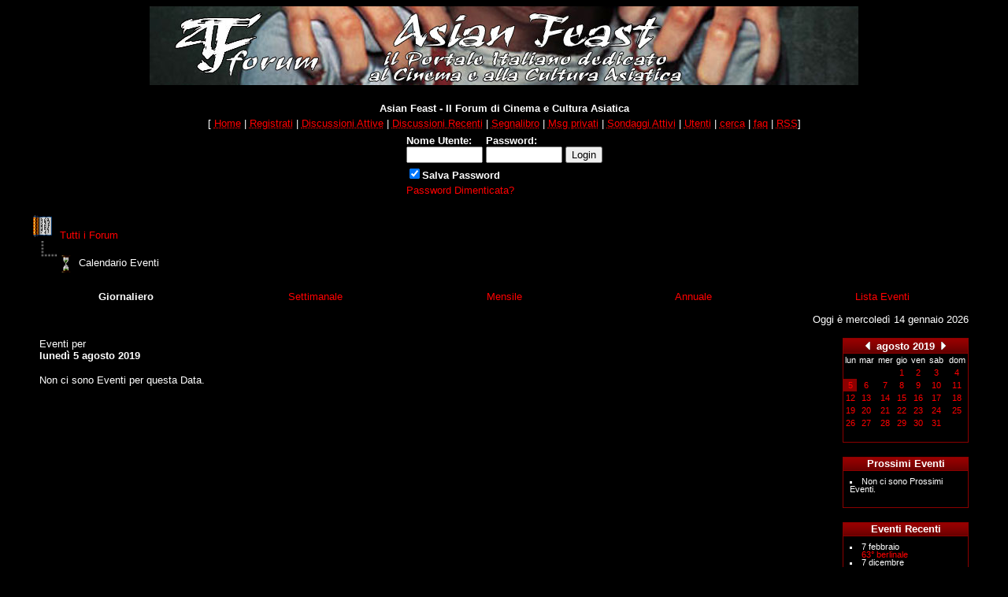

--- FILE ---
content_type: text/html
request_url: https://win.asianfeast.org/Forum/cal.asp?date=05/08/2019
body_size: 20415
content:
<center><script language="JavaScript" type="text/javascript">
<!--
img = new Array()
aCaso = Math.floor(25 * Math.random());
img[0] = 'http://win.asianfeast.org/images/forum/br1.jpg" width="900" height="100" border="0""'; 
img[1] = 'http://win.asianfeast.org/images/forum/twelve.jpg" width="900" height="100" border="0""';  
img[2] = 'http://win.asianfeast.org/images/forum/infernal.jpg" width="900" height="100" border="0""'; 
img[3] = 'http://winw.asianfeast.org/images/forum/new.jpg" width="900" height="100" border="0""'; 
img[4] = 'http://win.asianfeast.org/images/forum/phone.jpg" width="900" height="100" border="0""';  
img[5] = 'http://win.asianfeast.org/images/forum/a1.jpg" width="900" height="100" border="0""';  
img[6] = 'http://win.asianfeast.org/images/forum/cutie.jpg" width="900" height="100" border="0""'; 
img[7] = 'http://win.asianfeast.org/images/forum/kirei.jpg" width="900" height="100" border="0""'; 
img[8] = 'http://win.asianfeast.org/images/forum/frank.jpg" width="900" height="100" border="0""';  
img[9] = 'http://win.asianfeast.org/images/forum/yeah.jpg" width="900" height="100" border="0""'; 
img[10] = 'http://win.asianfeast.org/images/forum/cutie2.jpg" width="900" height="100" border="0""'; 
img[11] = 'http://win.asianfeast.org/images/forum/hana.jpg" width="900" height="100" border="0""'; 
img[12] = 'http://win.asianfeast.org/images/forum/poo.jpg" width="900" height="100" border="0""'; 
img[13] = 'http://win.asianfeast.org/images/forum/mission.jpg" width="900" height="100" border="0""';  
img[14] = 'http://win.asianfeast.org/images/forum/tokyo.jpg" width="900" height="100" border="0""'; 
img[15] = 'http://win.asianfeast.org/images/forum/bottled.jpg" width="900" height="100" border="0""'; 
img[16] = 'http://win.asianfeast.org/images/forum/teacher.jpg" width="900" height="100" border="0""'; 
img[17] = 'http://win.asianfeast.org/images/forum/mcdull.jpg" width="900" height="100" border="0""'; 
img[18] = 'http://win.asianfeast.org/images/forum/locker.jpg" width="900" height="100" border="0""';  
img[19] = 'http://win.asianfeast.org/images/forum/victim.jpg" width="900" height="100" border="0""'; 
img[20] = 'http://win.asianfeast.org/images/forum/ultraman.jpg" width="900" height="100" border="0""'; 
img[21] = 'http://win.asianfeast.org/images/forum/victim2.jpg" width="900" height="100" border="0""'; 
img[22] = 'http://win.asianfeast.org/images/forum/ptu.jpg" width="900" height="100" border="0""'; 
img[23] = 'http://win.asianfeast.org/images/forum/moltiultra.jpg" width="900" height="100" border="0""';  
img[24] = 'http://win.asianfeast.org/images/forum/lady.jpg" width="900" height="100" border="0""'; 
img[25] = 'http://win.asianfeast.org/images/forum/king.jpg" width="900" height="100" border="0""'; 
document.write("<img src=\""+img[aCaso]+"\">");
// -->
</script></center>

<html>

<head>
<title>Asian Feast - Il Forum di Cinema e Cultura Asiatica</title>
<meta http-equiv="Content-Type" content="text/html; charset=iso-8859">
<meta name="copyright" content="This Forum code is Copyright (C) 2000-06 Michael Anderson, Pierre Gorissen, Huw Reddick and Richard Kinser, Non-Forum Related code is Copyright (C) Brigate Cantonesi">
<script language="JavaScript" type="text/javascript">
<!-- hide from JavaScript-challenged browsers
function openWindow(url) {
	popupWin = window.open(url,'new_page','width=400,height=400')
}
function openWindow2(url) {
	popupWin = window.open(url,'new_page','width=400,height=450')
}
function openWindow3(url) {
	popupWin = window.open(url,'new_page','width=400,height=450,scrollbars=yes')
}
function openWindow4(url) {
	popupWin = window.open(url,'new_page','width=400,height=525')
}
function openWindow5(url) {
	popupWin = window.open(url,'new_page','width=450,height=525,scrollbars=yes,toolbars=yes,menubar=yes,resizable=yes')
}
function openWindow6(url) {
	popupWin = window.open(url,'new_page','width=500,height=450,scrollbars=yes')
}
function openWindowHelp(url) {
	popupWin = window.open(url,'new_page','width=470,height=200,scrollbars=yes')
}
function openWindowPager(url) {
  popupWin = window.open(url,'pager','resizable,width=400,height=350,left=5,top=75,scrollbars=auto')
}
// ################## Poll Mod ##################
function openPollWindow(url,w,h) {
	popupWin = window.open(url,'new_page','width='+w+',height='+h+',scrollbars=yes')
}
function submitPoll(btnPressed) {
	btnPressed.disabled=true;
	if (btnPressed.name == "results") {
		document.Poll.Method_Type.value = "guest_vote";
	} else {
		document.Poll.Method_Type.value = "member_vote";
	}
	document.Poll.submit();
}
// #############################################
// done hiding -->
</script>
<style type="text/css">
<!--
body {scrollbar-base-color: #000000; scrollbar-arrow-color: #BE100F;}
a:link    {color:red;text-decoration:none}
a:visited {color:red;text-decoration:none}
a:hover   {color:yellow;text-decoration:none}
a:active  {color:yellow;text-decoration:none}
table.quote {width: 90%; border: 0px darkred solid}
.quotetd {width: 100%; border: 0px #D1D7DC solid}
.quotetd2 {background-color: 333333 ; width: 100%; border: 1px #D1D7DC solid; border-collapse: separate; padding: 0.3em}
.quotetext {font-family: Arial; font-size: 8pt; color: #FFFFFF}
.spnMessageText a:link    {color:red;text-decoration:none}
.spnMessageText a:visited {color:red;text-decoration:none}
.spnMessageText a:hover   {color:yellow;text-decoration:none}
.spnMessageText a:active  {color:yellow;text-decoration:none}
.spnSearchHighlight {background-color:darkred}
input.radio {background-color:"; color:#000000}
-->
</style>
</head>

<body bgColor="black" text="white" link="red" aLink="yellow" vLink="red">
<a name="top"></a><font face="Arial">

<table align="center" border="0" cellPadding="0" cellSpacing="0" width="100%">
  <tr>
    <td valign="top" width="100%" align="center">
      <table border="0" cellPadding="2" cellSpacing="0" width="100%">
    <tr><td align="center" valign="top" width="100%">
      <table border="0" cellPadding="2" cellSpacing="0" width="95%">
        <tr><br><td align="center"><font face="Arial" size="2"><b>Asian Feast - Il Forum di Cinema e Cultura Asiatica</b></font></td>
        </tr>
        <tr background="http://www.asianfeast.org/images/forum/bgheader.gif">
          <td align="center"><font face="Arial" size="2">
    [      <a href="http://www.asianfeast.org/" onMouseOver="(window.status='Homepage'); return true" onMouseOut="(window.status=''); return true" tabindex="-1"><acronym title="Homepage">Home</acronym></a>
          |
          <a href="register.asp" onMouseOver="(window.status='Registrati per partecipare al forum...'); return true" onMouseOut="(window.status=''); return true" tabindex="-1"><acronym title="Registrati per partecipare al forum...">Registrati</acronym></a>
          |
          <a href="active.asp" onMouseOver="(window.status='Nuovi Messaggi dalla tua ultima visita...'); return true" onMouseOut="(window.status=''); return true" tabindex="-1"><acronym title="Nuovi Messaggi dalla tua ultima visita...">Discussioni Attive</acronym></a>
          |
          <a href="recent.asp" onMouseOver="(window.status='Ultime discussioni...'); return true" onMouseOut="(window.status=''); return true" tabindex="-1"><acronym title="Ultime discussioni......">Discussioni Recenti</acronym></a>
          |
          <a href="http://win.asianfeast.org/Forum/bookmark.asp" onMouseOver="(window.status='Leggi il tuo segnalibro...'); return true" onMouseOut="(window.status=''); return true" tabindex="-1"><acronym title="Leggi il tuo segnalibro...">Segnalibro</acronym></a>
          |
          <a href="javascript:openWindowPager('pm_pop_pager.asp')" onMouseOver="(window.status='Messaggi privati'); return true" onMouseOut="(window.status=''); return true" tabindex="-1"><acronym title="Messaggi privati">Msg privati</acronym></a>
          |
          <a href="active_polls.asp" onMouseOver="(window.status='Nuovi Sondaggi dalla tua ultima visita...'); return true" onMouseOut="(window.status=''); return true" tabindex="-1"><acronym title="Nuovi Sondaggi dalla tua ultima visita...">Sondaggi Attivi</acronym></a>
          |
          <a href="members.asp" onMouseOver="(window.status='Gli Utenti di questo forum...'); return true" onMouseOut="(window.status=''); return true" tabindex="-1"><acronym title="Gli Utenti di questo forum...">Utenti</acronym></a>
          |
          <a href="search.asp" onMouseOver="(window.status='Cerca per parola chiave, data, e/o nome...'); return true" onMouseOut="(window.status=''); return true" tabindex="-1"><acronym title="Cerca per parola chiave, data, e/o nome...">cerca</acronym></a>
          |
          <a href="faq.asp" onMouseOver="(window.status='Risposte alle Domande Frequenti...'); return true" onMouseOut="(window.status=''); return true" tabindex="-1"><acronym title="Risposte alle Domande Frequenti...">faq</acronym></a>
          |
          <a href="rssinfo.asp" onMouseOver="(window.status='Informazioni su RSS Feed...'); return true" onMouseOut="(window.status=''); return true" tabindex="-1"><acronym title="Informazioni su RSS Feed...">RSS</acronym></a>]</font></td>
        </tr>
        <form action="/Forum/cal.asp" method="post" id="form1" name="form1">
        <input type="hidden" name="Method_Type" value="login">
        <tr>
          <td align="center">
            <table>
              <tr>
                <td><font face="Arial" size="2"><b>Nome Utente:</b></font><br />
                <input type="text" name="Name" size="10" maxLength="25" value=""></td>
                <td><font face="Arial" size="2"><b>Password:</b></font><br />
                <input type="password" name="Password" size="10" maxLength="25" value=""></td>
                <td valign="bottom">
                <input type="submit" value="Login" id="submit1" name="submit1">
                </td>
              </tr>
              <tr>
                <td colspan="3" align="left"><font face="Arial" size="2">
                <input type="checkbox" name="SavePassWord" value="true" tabindex="-1" CHECKED><b>Salva Password</b></font></td>
              </tr>
              <tr>
                <td colspan="3" align="left"><font face="Arial" size="2">
                <a href="password.asp" onMouseOver="(window.status='Scegli una nuova password se hai domenticato quella corrente...'); return true" onMouseOut="(window.status=''); return true" tabindex="-1">Password Dimenticata?</a>
                <br /><br /></font></td>
              </tr>
            </table>
          </td>
        </tr>
        </form>
      </table>
    </td>
  </tr>
</table>
<table align="center" border="0" cellPadding="0" cellSpacing="0" width="95%">
  <tr>
    <td>
<!-- ### NEW EVENTS CALENDAR MOD FOR SNITZ 3.4.03 ### -->
<style>
.activetab, .activeborder
	{background-color: darkred" background="Immagini/forumbase.gif; font: Bold 10pt Arial; color:white}
.inactivetab
	{background-color:black; font: 10pt Arial; color:white}
.smallcalendar
	{font: 8pt/100% Arial; text-align:center;}
.smallcalendar td
	{height:16px;}
.smallcalendar a:link, .smallcalendar a:visited
	{text-decoration:none; color: red;}
.smallcalendar a:hover   {color:yellow; text-decoration:none}
.smallcalendar a:active  {color:yellow; text-decoration:none}
.smalleventslist
	{font: 8pt/100% Arial;}
.smalleventslist dl, .smalleventslist ul
	{list-style: square inside; margin:5px;}
.smalleventslist dt
	{display: list-item;}
.smalleventslist dd
	{margin-left: 15px;}
.eventslist
	{font: 12px Arial;}
.eventslist td
	{background: black;}
.largecalendarcell
	{font: 10px Arial;}
.largecalendarcell ul
	{list-style: square inside; margin:0px; }
.largecalendarcell a:link, .largecalendarcell a:visited
	{text-decoration: none; color: red;}
.largecalendarcell a:hover   {color:yellow; text-decoration:none}
.largecalendarcell a:active  {color:yellow; text-decoration:none}
.isevent
	{color: yellow; font-weight: bold;}
.datedisabled
	{color: black;}
#datetoday
	{border-collapse:collapse; border: 2px solid white;}
.dateselected
	{background: darkred;}
</style>
<FONT face=Arial size=2><img src="http://win.asianfeast.org/Forum/Immagini/icon_folder_open.gif" width="32" height="32" border="0" alt="" title="" />&nbsp;<A href="default.asp">Tutti i&nbsp;Forum</A><BR />
<img src="http://win.asianfeast.org/Forum/Immagini/icon_bar.gif" width="32" height="32" border="0" alt="" title="" /><img src="http://win.asianfeast.org/Forum/Immagini/icon_event.gif" width="24" height="24" border="0" alt="" title="" align="absmiddle" />&nbsp;Calendario Eventi</FONT><BR /><BR />
<TABLE width="100%" border="0" cellSpacing="0" cellPadding="4">
	<TR align=center>
	<TD width="20%" class="activetab">
		Giornaliero</TD>
	<TD width="20%" class="inactivetab">
		<SPAN class="spnMessageText"><A href="cal.asp?view=weekly&date=05/08/2019">Settimanale</A></SPAN></TD>
	<TD width="20%" class="inactivetab">
		<SPAN class="spnMessageText"><A href="cal.asp?view=monthly&date=05/08/2019">Mensile</A></SPAN></TD>
	<TD width="20%" class="inactivetab">
		<SPAN class="spnMessageText"><A href="cal.asp?view=yearly&date=05/08/2019">Annuale</A></SPAN></TD>
	<TD width="20%" class="inactivetab">
		<SPAN class="spnMessageText"><A href="cal.asp?view=eventslist">Lista Eventi</A></SPAN></TD>
	<TR><TD class="activeborder" colSpan="6">
		<TABLE bgColor="black" width="100%" cellPadding="4"><TR><TD align=center>
			<P align=right><FONT face=Arial size=2 color=white>
			Oggi � mercoled� 14 gennaio 2026</FONT></P>
			<TABLE width="100%" border="0" cellSpacing="0" cellPadding="0"><TR>
				<TD width="100%" vAlign=top><P><FONT face=Arial size=2 color=white>
				Eventi per <BR><B>luned� 5 agosto 2019</B></FONT></P>
<FONT face=Arial size=2 color=white>Non ci sono Eventi per questa Data. </FONT>				</TD>
				<TD width="160px" vAlign=top align=right>
<TABLE border="0" cellSpacing="0" cellPadding="0">
<TR><TD bgColor=darkred>
<TABLE border="0" cellSpacing="1" cellPadding="0">
<TR align="center"><TD bgColor="black" background="Immagini/forumbase.gif">
	<A href=cal.asp?date=05/07/2019 style="text-decoration:none;" title="Mese Precedente"><img src="http://win.asianfeast.org/Forum/Immagini/icon_leftarrow.gif" width="6" height="10" border="0" alt="Mese Precedente" title="Mese Precedente" /></A>&nbsp;
	<B><A href="cal.asp?view=monthly&date=05/08/2019" style="text-decoration:none">
	<FONT face="Arial" size="2" color="white">agosto&nbsp;2019	</FONT></A></B>
	&nbsp;<A href=cal.asp?date=05/09/2019 style="text-decoration:none;" title="Mese Successivo"><img src="http://win.asianfeast.org/Forum/Immagini/icon_rightarrow.gif" width="6" height="10" border="0" alt="Mese Successivo" title="Mese Successivo" /></A>
</TD></TR>
<TR><TD>
<TABLE width="158px" bgColor="black" class="smallcalendar" cellSpacing="0" cellPadding="0">
<TR>
	<TD>lun</TD>
	<TD>mar</TD>
	<TD>mer</TD>
	<TD>gio</TD>
	<TD>ven</TD>
	<TD>sab</TD>
	<TD>dom</TD>
</TR>
<TR>
	<TD></TD>
	<TD></TD>
	<TD></TD>
	<TD><A href="cal.asp?date=01/08/2019">1</A></TD>
	<TD><A href="cal.asp?date=02/08/2019">2</A></TD>
	<TD><A href="cal.asp?date=03/08/2019">3</A></TD>
	<TD><A href="cal.asp?date=04/08/2019">4</A></TD>
</TR>
<TR>
	<TD class="dateselected"><A href="cal.asp?date=05/08/2019">5</A></TD>
	<TD><A href="cal.asp?date=06/08/2019">6</A></TD>
	<TD><A href="cal.asp?date=07/08/2019">7</A></TD>
	<TD><A href="cal.asp?date=08/08/2019">8</A></TD>
	<TD><A href="cal.asp?date=09/08/2019">9</A></TD>
	<TD><A href="cal.asp?date=10/08/2019">10</A></TD>
	<TD><A href="cal.asp?date=11/08/2019">11</A></TD>
</TR>
<TR>
	<TD><A href="cal.asp?date=12/08/2019">12</A></TD>
	<TD><A href="cal.asp?date=13/08/2019">13</A></TD>
	<TD><A href="cal.asp?date=14/08/2019">14</A></TD>
	<TD><A href="cal.asp?date=15/08/2019">15</A></TD>
	<TD><A href="cal.asp?date=16/08/2019">16</A></TD>
	<TD><A href="cal.asp?date=17/08/2019">17</A></TD>
	<TD><A href="cal.asp?date=18/08/2019">18</A></TD>
</TR>
<TR>
	<TD><A href="cal.asp?date=19/08/2019">19</A></TD>
	<TD><A href="cal.asp?date=20/08/2019">20</A></TD>
	<TD><A href="cal.asp?date=21/08/2019">21</A></TD>
	<TD><A href="cal.asp?date=22/08/2019">22</A></TD>
	<TD><A href="cal.asp?date=23/08/2019">23</A></TD>
	<TD><A href="cal.asp?date=24/08/2019">24</A></TD>
	<TD><A href="cal.asp?date=25/08/2019">25</A></TD>
</TR>
<TR>
	<TD><A href="cal.asp?date=26/08/2019">26</A></TD>
	<TD><A href="cal.asp?date=27/08/2019">27</A></TD>
	<TD><A href="cal.asp?date=28/08/2019">28</A></TD>
	<TD><A href="cal.asp?date=29/08/2019">29</A></TD>
	<TD><A href="cal.asp?date=30/08/2019">30</A></TD>
	<TD><A href="cal.asp?date=31/08/2019">31</A></TD>
	<TD></TD>
</TR>
<TR>
	<TD></TD>
	<TD></TD>
	<TD></TD>
	<TD></TD>
	<TD></TD>
	<TD></TD>
	<TD></TD>
</TR>
</TR></TABLE></TR></TABLE></TD></TR></TABLE>				<BR />
<TABLE border="0" cellSpacing="0" cellPadding="0">
<TR><TD bgColor="darkred">
	<TABLE width="160px" border="0" cellSpacing="1" cellPadding="3" class="smalleventslist">
	<TR align=center>
		<TD bgColor="black" background="Immagini/forumbase.gif"><FONT face=Arial size=2 color=white>
			<B>Prossimi Eventi</TD></TR>
	<TR><TD bgcolor=black> 
<DIV class="smalleventslist">
<DL><DT>Non ci sono Prossimi Eventi. </DT>
</DL></DIV>
	&nbsp;</TD></TR></TABLE>
</TD></TR></TABLE>
<BR />
<TABLE border="0" cellSpacing="0" cellPadding="0">
<TR><TD bgColor="darkred">
	<TABLE width="160px" border="0" cellSpacing="1" cellPadding="3" class="smalleventslist">
	<TR align=center>
		<TD bgColor="black" background="Immagini/forumbase.gif"><FONT face=Arial size=2 color=white>
			<B>Eventi Recenti</TD></TR>
	<TR><TD bgcolor=black> 
<DIV class="smalleventslist">
<DL><DT>7&nbsp;febbraio</DT>
<DD><SPAN class="spnMessageText"><A href="topic.asp?topic_ID=6194">63� berlinale</A></SPAN></DD></FONT><DT>7&nbsp;dicembre</DT>
<DD><SPAN class="spnMessageText"><A href="topic.asp?topic_ID=6230">SAN MARINO ANIM� FESTIVAL</A></SPAN></DD></FONT><DT>5&nbsp;ottobre</DT>
<DD><SPAN class="spnMessageText"><A href="topic.asp?topic_ID=6213">[Roma] Asiatica Film Mediale</A></SPAN></DD></FONT><DT>23&nbsp;settembre</DT>
<DD><SPAN class="spnMessageText"><A href="topic.asp?topic_ID=6185">torna in italia ryuichi sakamoto con alva noto</A></SPAN></DD></FONT><DT>29&nbsp;agosto</DT>
<DD><SPAN class="spnMessageText"><A href="topic.asp?topic_ID=6174">VENEZIA 69</A></SPAN></DD></FONT></DL></DIV>
	&nbsp;</TD></TR></TABLE>
</TD></TR></TABLE>
<BR />
				</TD></TR></TABLE>
		</TD></TR></TABLE>
</TD></TR></TABLE>
<BR />    </td>
  </tr>
</table>
<table width="95%" align="center" border="0" bgcolor="black" cellpadding="0" cellspacing="1">
  <tr>
    <td>
      <table border="0" width="100%" align="center" cellpadding="4" cellspacing="0">
        <tr>
          <td bgcolor="black" align="left" valign="top" nowrap><font face="Arial" size="2" color="white">Asian Feast - Il Forum di Cinema e Cultura Asiatica</font></td>
          <td bgcolor="black" align="right" valign="top" nowrap><font face="Arial" size="2" color="white">&copy; Brigate Cantonesi</font></td>
          <td bgcolor="black" width="10" nowrap><a href="#top" onMouseOver="(window.status='Vai all\'inizio della Pagina...'); return true" onMouseOut="(window.status=''); return true" tabindex="-1"><img src="http://win.asianfeast.org/Forum/Immagini/icon_go_up.gif" width="32" height="32" border="0" alt="Torna all'inizio della Pagina" title="Torna all'inizio della Pagina" align="right" /></a></td>
        </tr>
      </table>
    </td>
  </tr>
</table>
<table border="0" width="95%" align="center" cellpadding="4" cellspacing="0">
  <tr valign="top">
    <td align="right"><font face="Arial" size="2"><a href="http://www.herniasurgery.it" target="_blank" tabindex="-1"><acronym title="Versione 3.4.06 by Modifichicci - www.herniasurgery.it">Herniasurgery.it</acronym></a> |
<a href="http://www.superdeejay.net" target="_blank" tabindex="-1"><acronym title="PlatinumFull - Distribuito Da: Massimo Farieri - www.superdeejay.net">SuperDeeJay.Net</acronym></a> |
<a href="http://forum.snitz.com" target="_blank" tabindex="-1"><acronym title="Powered By: Snitz Forums 2000 Version 3.4.06">Snitz Forums 2000</acronym></a></font></td>
  </tr>
</table>
</font>
</body>
</html>
